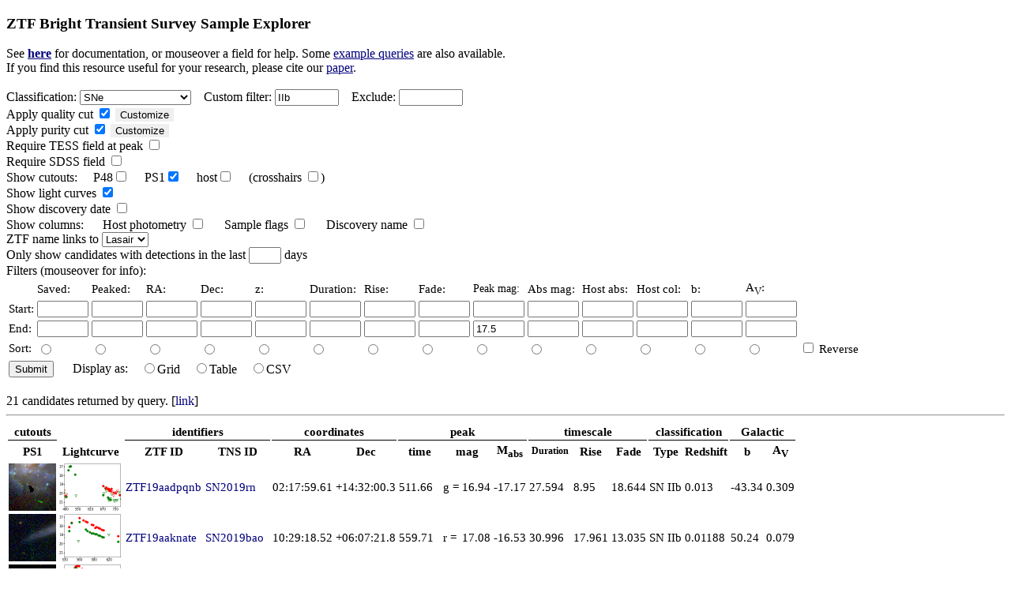

--- FILE ---
content_type: text/html; charset=UTF-8
request_url: https://sites.astro.caltech.edu/ztf/bts/explorer.php?f=s&subsample=sn&classstring=IIb&endpeakmag=17.5&purity=y&quality=y&ps1img=y&lcfig=y&samprcf=y
body_size: 33245
content:


<!DOCTYPE html PUBLIC "-//W3C//DTD XHTML 1.0 Transitional//EN"
"http://www.w3.org/TR/xhtml1/TDTD/xhtml1-transitional.dtd">
<html xmlns="http://www.w3.org/1999/xhtml" xml:lang="en" lang="en">
<head>
<title>ZTF Sample Explorer</title>
<style>
a:link 
{
  text-decoration: none;
  color: #00007B;
}
a:visited 
{
  text-decoration: none;
  color: #551A8B;
}
a:hover 
{
  text-decoration: underline;
}
#sortlink {
 color: #000000; 
}
.category {
    border-bottom: 1px solid #000;
}
.collapsible {
  cursor: pointer;
  border: none;
  text-align: left;
  outline: none;
}
.collapsibleon {
  cursor: pointer;
  border: none;
  text-align: left;
  outline: none;
}
.active, .collapsible:hover, .collapsibleon:hover {
  background-color: #555;
}
.activeon {
  background-color: #f1f1f1;
}
.content {
  padding: 0 1px;
  display: none;
  overflow: hidden;
  background-color: #f1f1f1;
}
.contenton {
  padding: 0 1px;
  display: block;
  overflow: hidden;
  background-color: #f1f1f1;
}
.crosshair {
  z-index: 3;
  position: absolute;
  top: 0;
  right: 0;
  opacity: 0;
}
.crosshair:hover {
  opacity: 1;
}
.crosshair2 {
  z-index: 3;
  position: absolute;
  top: 0;
  right: 0;
  opacity: 1;
}
.crosshair2:hover {
  opacity: 0;
}
.stacked_crosshairs{
  float: left;
  position: relative;
}
body
{
}
</style>
</head>
<body>


<h3>ZTF Bright Transient Survey Sample Explorer</h3>

See <a href="explorer_info.html"><u><b>here</b></u></a> for documentation, or mouseover a field for help.  Some <a href="examples.html"><u>example queries</u></a> are also available.<br/>
If you find this resource useful for your research, please cite our <a href="https://arxiv.org/abs/2009.01242"><u>paper</u></a>.<br/>

<form action="/ztf/bts/explorer.php" method="get">
  <input type="hidden" name="f" value="s"/>
        <br />
    <span title="Classification category">Classification</span>:   <select name="subsample">
    <option value="all"  >All</option>
    <option value="unclass" >Unclassified</option>
    <option value="trans" >Transients</option>
    <option value="var" >Variables</option>
    <option value="cantrans" >Candidate transients</option>
    <option value="sn" selected="selected">SNe</option>
    <option value="ccsn" >CCSN</option>
    <option value="sesn" >SESN</option>
    <option value="snia" >SN Ia</option>
    <option value="gap" >Gap</option>
    <option value="slsn" >SLSN</option>
    <option value="tde" >TDE</option>
    <option value="nova" >Nova</option>
  </select>
  &nbsp;&nbsp; <span title="String to require in classification to display">Custom filter</span>: <input type="text" size="8" name="classstring" value="IIb"/>
  &nbsp;&nbsp; <span title="String to require in classification to exclude">Exclude</span>:       <input type="text" size="8" name="classexclude" value=""/>
  <br />
  <span title="Show only events passing sample cuts on light curve coverage and observability">Apply quality cut</span> <input type="checkbox" name="quality" value="y" checked="checked" />
<button type="button" class="collapsible">Customize</button> <div class="content">
  <span style="color:#f1f1f1;">.....</span> Require pre/post peak coverage <input type="checkbox" name="covok" value="y"  />
  <br />
  <span style="color:#f1f1f1;">.....</span> Require good visibility <input type="checkbox" name="visok" value="y"  />
  <br />
  <span style="color:#f1f1f1;">.....</span> Require passes 2020B filter <input type="checkbox" name="passok" value="y"  />
  <br />
  <span style="color:#f1f1f1;">.....</span> Require uncontaminated reference <input type="checkbox" name="refok" value="y"  />
  <br />
  <span style="color:#f1f1f1;">.....</span> Require peak after May 2018 <input type="checkbox" name="dateok" value="y"  />
  <br />
  <span style="color:#f1f1f1;">.....</span> Require low extinction <input type="checkbox" name="extok" value="y"  />
  <br />
  <span style="color:#f1f1f1;">.</span> <span title="Show only events that fail the cut">Invert quality cut</span> <input type="checkbox" name="invq" value="y"  />
</div>
<br />
  <span title="Show only events passing sample cuts to ensure SN-like behavior or location">Apply purity cut</span> <input type="checkbox" name="purity" value="y" checked="checked" />
<button type="button" class="collapsible">Customize</button>
<div class="content">
  <span style="color:#f1f1f1;">.....</span> Require SN-like light curve <input type="checkbox" name="snlc" value="y"  />
  <br />
  <span style="color:#f1f1f1;">.....</span> Require galaxy crossmatch <input type="checkbox" name="neargalaxy" value="y"  />
  <br />
  <span style="color:#f1f1f1;">.</span> <span title="Show only events that fail the cut">Invert purity cut</span> <input type="checkbox" name="invp" value="y"  />
</div>
<br/>
  <span title="Require peak in high-cadence TESS-shadowing field">Require TESS field at peak</span> <input type="checkbox" name="tess" value="y"  />
  <!--&nbsp;&nbsp;&nbsp;&nbsp; Exclude z>0.05 SN Ia <input type="checkbox" name="hizia" value="n"  />-->
<br />
  <span title="Require SDSS imaging coverage of the location">Require SDSS field</span> <input type="checkbox" name="sdss" value="y"  />
<br />

  <span title="Show 1x1 arcmin cutout of the transient, or 20x20 kpc cutout of the host">Show cutouts</span>:
  &nbsp;&nbsp;&nbsp;&nbsp;P48<input type="checkbox" name="newimg" value="y"  />
  &nbsp;&nbsp;&nbsp;&nbsp;PS1<input type="checkbox" name="ps1img" value="y" checked="checked" />
  &nbsp;&nbsp;&nbsp;&nbsp;host<input type="checkbox" name="ps1hostimg" value="y"  />
  &nbsp;&nbsp;&nbsp;&nbsp;(crosshairs <input type="checkbox" name="crosshair" value="y"  />)
  <br/>
<!--  Show P48 cutouts <input type="checkbox" name="newimg" value="y"  /> <br/> 
  Show PS1 images <input type="checkbox" name="ps1img" value="y" checked="checked" /> <br/>-->
  <span title="Show a small P48 light curve figure">Show light curves</span> <input type="checkbox" name="lcfig" value="y" checked="checked" /> <br/>
  <span title="Show TNS discovery date">Show discovery date</span> <input type="checkbox" name="showdiscdate" value="y"  />
  <br/>
  <span title="Show additional columns">Show columns</span>: 
  &nbsp;&nbsp;&nbsp;&nbsp; Host photometry <input type="checkbox" name="hostphot" value="y"  />
  &nbsp;&nbsp;&nbsp;&nbsp; Sample flags <input type="checkbox" name="samp" value="y"  /> 
  &nbsp;&nbsp;&nbsp;&nbsp; Discovery name <input type="checkbox" name="discname" value="y"  />
  <br/>
  ZTF name links to <select name="ztflink">
    <option value="lasair" selected="selected">Lasair</option>
    <option value="alerce" >Alerce</option>
  </select>
  <br />
   <span title="Restrict list to recently-detected transients">Only show candidates with detections in the last</span> <input type="text" size="3" name="lastdet" value=""/> days<br/>
  <!--<br />-->
  Filters (mouseover for info): <br />
  <table style="font-size:95%">
  <tr>
    <td></td>
    <td><span title="Date saved by scanner.  Enter as date string (2020-01-01) or time in days (630)">Saved:</span></td>
    <td><span title="Observed date of maximum.  Enter as date string (2020-01-01) or time in days (630)">Peaked:</span></td>
    <td><span title="P48 RA. Enter as dd.dddd or hh:mm:ss; use Start > End to wrap around zero">RA:</span></td>
    <td><span title="P48 dec.  Enter as dd.dddd or dd:mm:ss">Dec:</span></td>
    <td><span title="Redshift.  Enter Start=0 for objects with known redshift or End=0 for no known redshift">z:</span></td>
    <td><span title="Duration (time above half peak) in days">Duration:</span></td>
    <td><span title="Rise time (half to peak), in days">Rise:</span></td>
    <td><span title="Fade time (peak to half), in days">Fade:</span></td>
    <td><span title="Peak observed P48 magnitude" style="font-size:90%">Peak mag:</span></td>
    <td><span title="Peak absolute magnitude">Abs mag:</span></td>
    <td><span title="Host absolute magnitude">Host abs:</span></td>
    <td><span title="Host rest-frame color">Host col:</span></td>
    <td><span title="Galactic latitude">b:</span></td>
    <td><span title="Galactic extinction (V-band)">A<sub>V</sub>:</span></td>
  </tr>
  <tr>
    <td>Start:</td>
    <td><input type="text" size="6" name="startsavedate" value=""/></td>
    <td><input type="text" size="6" name="startpeakdate" value=""/></td>
    <td><input type="text" size="6" name="startra" value=""/></td>
    <td><input type="text" size="6" name="startdec" value=""/> </td>
    <td><input type="text" size="6" name="startz" value=""/></td>
    <td><input type="text" size="6" name="startdur" value=""/></td>
    <td><input type="text" size="6" name="startrise" value=""/></td>
    <td><input type="text" size="6" name="startfade" value=""/></td>
    <td><input type="text" size="6" name="startpeakmag" value=""/></td>
    <td><input type="text" size="6" name="startabsmag" value=""/></td>
    <td><input type="text" size="6" name="starthostabs" value=""/></td>
    <td><input type="text" size="6" name="starthostcol" value=""/></td>
    <td><input type="text" size="6" name="startb" value=""/></td>
    <td><input type="text" size="6" name="startav" value=""/></td>
  </tr>
  <tr>
    <td>End:</td>
    <td><input type="text" size="6" name="endsavedate" value=""/></td>
    <td><input type="text" size="6" name="endpeakdate" value=""/></td>
    <td><input type="text" size="6" name="endra" value=""/> </td>
    <td><input type="text" size="6" name="enddec" value=""/> </td>  
    <td><input type="text" size="6" name="endz" value=""/> </td>
    <td><input type="text" size="6" name="enddur" value=""/></td>
    <td><input type="text" size="6" name="endrise" value=""/></td>
    <td><input type="text" size="6" name="endfade" value=""/></td>
    <td><input type="text" size="6" name="endpeakmag" value="17.5"/> </td>
    <td><input type="text" size="6" name="endabsmag" value=""/></td>
    <td><input type="text" size="6" name="endhostabs" value=""/></td>
    <td><input type="text" size="6" name="endhostcol" value=""/></td>
    <td><input type="text" size="6" name="endb" value=""/></td>
    <td><input type="text" size="6" name="endav" value=""/></td>
  </tr>
  <tr>
    <td>Sort:
    <!--<input type="radio" name="sort" value="id"  /></td>-->
    <td><input type="radio" name="sort" value="savedate"  /></td>
    <td><input type="radio" name="sort" value="peakdate"  /></td>
    <td><input type="radio" name="sort" value="ra" /></td>
    <td><input type="radio" name="sort" value="dec" /></td>
    <td><input type="radio" name="sort" value="z" /></td>  
    <td><input type="radio" name="sort" value="dur" /></td>  
    <td><input type="radio" name="sort" value="rise" /></td>  
    <td><input type="radio" name="sort" value="fade" /></td>  
    <td><input type="radio" name="sort" value="peakmag" /></td>  
    <td><input type="radio" name="sort" value="absmag" /></td>  
    <td><input type="radio" name="sort" value="hostabs" /></td>  
    <td><input type="radio" name="sort" value="hostcol" /></td>  
    <td><input type="radio" name="sort" value="b" /></td>  
    <td><input type="radio" name="sort" value="av" /></td>  
    <td><input type="checkbox" name="reverse" value="y"  /> Reverse</td>
   </tr>

  <!--<tr>
    <td>Show:</td>
    <td><input type="checkbox" name="showsavedate" value="y"  /></td>
    <td><input type="checkbox" name="showpeakdate" value="y"  /></td>
    <td><input type="checkbox" name="showlastdate" value="y"  /></td>
    <td><input type="checkbox" name="showra" value="y" /></td>
    <td><input type="checkbox" name="showdec" value="y" /></td>
    <td><input type="checkbox" name="showz" value="y" /></td>
    <td><input type="checkbox" name="showrise" value="y" /></td>
    <td><input type="checkbox" name="showfade" value="y" /></td>
    <td><input type="checkbox" name="showpeakmag" value="y"  /></td>
    <td><input type="checkbox" name="showlastmag" value="y"  /></td>
    <td><input type="checkbox" name="showabsmag" value="y"  /></td>
    <td><input type="checkbox" name="showsavevis" value="y"  /></td>
    <td><input type="checkbox" name="showlatevis" value="y"  /></td>
    <td><input type="checkbox" name="showcurrvis" value="y"  /></td>
    <td></td>
  </tr>-->
  </table>
  <!--<br/>-->
  <table>
  <tr>
  <td><input type="submit" value="Submit"/></td>
  <td>&nbsp;&nbsp;&nbsp;&nbsp;</td>
  <td>Display as:   </td>
  <td>&nbsp;&nbsp; <input type="radio" name="format" value="grid"  />Grid</td>
  <td>&nbsp;&nbsp; <input type="radio" name="format" value="table"  />Table</td>
  <td>&nbsp;&nbsp; <input type="radio" name="format" value="csv"  />CSV</td>
  </tr>
  </table>

</form>

<br/>21 candidates returned by query.
[<a href="/ztf/bts/explorer.php?f=s&amp;subsample=sn&amp;classstring=IIb&amp;endpeakmag=17.5&amp;purity=y&amp;quality=y&amp;ps1img=y&amp;lcfig=y&amp;samprcf=y&amp;reverse=y">link</a>]
<hr />
<table style="font-size:95%">
<tr>
<th colspan="1" class="category">cutouts</th><th></th><th colspan="2" class="category">identifiers</th><th colspan="2" class="category">coordinates</th><th colspan="4" class="category">peak</th><th colspan="3" class="category">timescale</th><th colspan="2" class="category">classification</th><th colspan="2" class="category">Galactic</th></tr>
<tr>
<th>PS1</th>
<th>Lightcurve</th>
<th><a id="sortlink" href="/ztf/bts/explorer.php?f=s&amp;subsample=sn&amp;classstring=IIb&amp;endpeakmag=17.5&amp;purity=y&amp;quality=y&amp;ps1img=y&amp;lcfig=y&amp;samprcf=y&amp;sort=ztfid">ZTF ID</a></th><th><a id="sortlink" href="/ztf/bts/explorer.php?f=s&amp;subsample=sn&amp;classstring=IIb&amp;endpeakmag=17.5&amp;purity=y&amp;quality=y&amp;ps1img=y&amp;lcfig=y&amp;samprcf=y&amp;sort=tnsid">TNS ID</a></th><th><a id="sortlink" href="/ztf/bts/explorer.php?f=s&amp;subsample=sn&amp;classstring=IIb&amp;endpeakmag=17.5&amp;purity=y&amp;quality=y&amp;ps1img=y&amp;lcfig=y&amp;samprcf=y&amp;sort=ra">RA</a></th><th><a id="sortlink" href="/ztf/bts/explorer.php?f=s&amp;subsample=sn&amp;classstring=IIb&amp;endpeakmag=17.5&amp;purity=y&amp;quality=y&amp;ps1img=y&amp;lcfig=y&amp;samprcf=y&amp;sort=dec">Dec</a></th><th colspan="1"> <span title="Time of observed peak"><a id="sortlink" href="/ztf/bts/explorer.php?f=s&amp;subsample=sn&amp;classstring=IIb&amp;endpeakmag=17.5&amp;purity=y&amp;quality=y&amp;ps1img=y&amp;lcfig=y&amp;samprcf=y&amp;sort=peakdate">time</a></span></th>
<th colspan="2"> <span title="Peak observed P48 magnitude"><a id="sortlink" href="/ztf/bts/explorer.php?f=s&amp;subsample=sn&amp;classstring=IIb&amp;endpeakmag=17.5&amp;purity=y&amp;quality=y&amp;ps1img=y&amp;lcfig=y&amp;samprcf=y&amp;sort=peakmag">mag</a></span></th>
<th> <span title="Peak absolute magnitude"><a id="sortlink" href="/ztf/bts/explorer.php?f=s&amp;subsample=sn&amp;classstring=IIb&amp;endpeakmag=17.5&amp;purity=y&amp;quality=y&amp;ps1img=y&amp;lcfig=y&amp;samprcf=y&amp;sort=absmag">M<sub>abs</sub></a></span></th>
<th> <span title="Duration above half-max in days" style="font-size:9pt"><a id="sortlink" href="/ztf/bts/explorer.php?f=s&amp;subsample=sn&amp;classstring=IIb&amp;endpeakmag=17.5&amp;purity=y&amp;quality=y&amp;ps1img=y&amp;lcfig=y&amp;samprcf=y&amp;sort=dur">Duration</a></span></th><th> <span title="Rise time from half-max in days"><a id="sortlink" href="/ztf/bts/explorer.php?f=s&amp;subsample=sn&amp;classstring=IIb&amp;endpeakmag=17.5&amp;purity=y&amp;quality=y&amp;ps1img=y&amp;lcfig=y&amp;samprcf=y&amp;sort=rise">Rise</a></span></th>
<th> <span title="Decay time to half-max in days"><a id="sortlink" href="/ztf/bts/explorer.php?f=s&amp;subsample=sn&amp;classstring=IIb&amp;endpeakmag=17.5&amp;purity=y&amp;quality=y&amp;ps1img=y&amp;lcfig=y&amp;samprcf=y&amp;sort=fade">Fade</a></span></th>
<th> <span title="Classification"><a id="sortlink" href="/ztf/bts/explorer.php?f=s&amp;subsample=sn&amp;classstring=IIb&amp;endpeakmag=17.5&amp;purity=y&amp;quality=y&amp;ps1img=y&amp;lcfig=y&amp;samprcf=y&amp;sort=type">Type</a></span></th>
<th> <a id="sortlink" href="/ztf/bts/explorer.php?f=s&amp;subsample=sn&amp;classstring=IIb&amp;endpeakmag=17.5&amp;purity=y&amp;quality=y&amp;ps1img=y&amp;lcfig=y&amp;samprcf=y&amp;sort=z">Redshift</a></th>
<th> <span title="Galactic latitude"><a id="sortlink" href="/ztf/bts/explorer.php?f=s&amp;subsample=sn&amp;classstring=IIb&amp;endpeakmag=17.5&amp;purity=y&amp;quality=y&amp;ps1img=y&amp;lcfig=y&amp;samprcf=y&amp;sort=b">b</a></span></th>
<th> <span title="Galactic extinction (g-band)"><a id="sortlink" href="/ztf/bts/explorer.php?f=s&amp;subsample=sn&amp;classstring=IIb&amp;endpeakmag=17.5&amp;purity=y&amp;quality=y&amp;ps1img=y&amp;lcfig=y&amp;samprcf=y&amp;sort=av">A<sub>V</sub></a></span></th>
</tr> 
<tr> 
<td> <a href="ps1img/ztf19aadpqnb.png"><div class="stacked_crosshairs"><img src="ps1img/ztf19aadpqnb.png" style="transform: scaleY(-1)" height="60"/><img class="crosshair" height="60" src="crosshair.png"/></div></a></td>
<td> <a href="lcfigpub/ztf19aadpqnb.lc.png"><img src="lcfigpub/ztf19aadpqnb.lc.png" width=80 height=60/></a></td>
<td><a href="https://lasair-ztf.lsst.ac.uk/objects/ZTF19aadpqnb">ZTF19aadpqnb</a></td><td><a href=https://www.wis-tns.org/object/2019rn>SN2019rn</a></td>
<td>02:17:59.61</td><td>+14:32:00.3</td>
<td>511.66</td><td> g&nbsp;= </td><td>16.94</td><td> -17.17</td>

<td>27.594</td>
<td>8.95</td><td>18.644</td>
<td> SN&nbsp;IIb</td><td> 0.013</td><td> -43.34</td><td> 0.309</td>
</tr> 
<tr> 
<td> <a href="ps1img/ztf19aaknate.png"><div class="stacked_crosshairs"><img src="ps1img/ztf19aaknate.png" style="transform: scaleY(-1)" height="60"/><img class="crosshair" height="60" src="crosshair.png"/></div></a></td>
<td> <a href="lcfigpub/ztf19aaknate.lc.png"><img src="lcfigpub/ztf19aaknate.lc.png" width=80 height=60/></a></td>
<td><a href="https://lasair-ztf.lsst.ac.uk/objects/ZTF19aaknate">ZTF19aaknate</a></td><td><a href=https://www.wis-tns.org/object/2019bao>SN2019bao</a></td>
<td>10:29:18.52</td><td>+06:07:21.8</td>
<td>559.71</td><td> r&nbsp;= </td><td>17.08</td><td> -16.53</td>

<td>30.996</td>
<td>17.961</td><td>13.035</td>
<td> SN&nbsp;IIb</td><td> 0.01188</td><td> 50.24</td><td> 0.079</td>
</tr> 
<tr> 
<td> <a href="ps1img/ztf19aanbpus.png"><div class="stacked_crosshairs"><img src="ps1img/ztf19aanbpus.png" style="transform: scaleY(-1)" height="60"/><img class="crosshair" height="60" src="crosshair.png"/></div></a></td>
<td> <a href="lcfigpub/ztf19aanbpus.lc.png"><img src="lcfigpub/ztf19aanbpus.lc.png" width=80 height=60/></a></td>
<td><a href="https://lasair-ztf.lsst.ac.uk/objects/ZTF19aanbpus">ZTF19aanbpus</a></td><td><a href=https://www.wis-tns.org/object/2020yvt>SN2020yvt</a></td>
<td>10:03:51.86</td><td>+59:26:09.9</td>
<td>1171.99</td><td> r&nbsp;= </td><td>16.13</td><td> -17.06</td>

<td>17.966</td>
<td>9.199</td><td>8.767</td>
<td> SN&nbsp;IIb</td><td> 0.00996</td><td> 46.85</td><td> 0.036</td>
</tr> 
<tr> 
<td> <a href="ps1img/ztf19abgbbzy.png"><div class="stacked_crosshairs"><img src="ps1img/ztf19abgbbzy.png" style="transform: scaleY(-1)" height="60"/><img class="crosshair" height="60" src="crosshair.png"/></div></a></td>
<td> <a href="lcfigpub/ztf19abgbbzy.lc.png"><img src="lcfigpub/ztf19abgbbzy.lc.png" width=80 height=60/></a></td>
<td><a href="https://lasair-ztf.lsst.ac.uk/objects/ZTF19abgbbzy">ZTF19abgbbzy</a></td><td><a href=https://www.wis-tns.org/object/2024gzk>SN2024gzk</a></td>
<td>11:28:32.43</td><td>+58:33:44.2</td>
<td>2418.78</td><td> r&nbsp;= </td><td>17.33</td><td> -15.94</td>

<td>28.013</td>
<td>12.94</td><td>15.073</td>
<td> SN&nbsp;IIb</td><td> 0.0103</td><td> 55.41</td><td> 0.046</td>
</tr> 
<tr> 
<td> <a href="ps1img/ztf19acxxwvi.png"><div class="stacked_crosshairs"><img src="ps1img/ztf19acxxwvi.png" style="transform: scaleY(-1)" height="60"/><img class="crosshair" height="60" src="crosshair.png"/></div></a></td>
<td> <a href="lcfigpub/ztf19acxxwvi.lc.png"><img src="lcfigpub/ztf19acxxwvi.lc.png" width=80 height=60/></a></td>
<td><a href="https://lasair-ztf.lsst.ac.uk/objects/ZTF19acxxwvi">ZTF19acxxwvi</a></td><td><a href=https://www.wis-tns.org/object/2019wqq>SN2019wqq</a></td>
<td>10:35:04.83</td><td>+46:33:38.2</td>
<td>837.96</td><td> r&nbsp;= </td><td>16.92</td><td> -16.55</td>

<td>19.169</td>
<td>10.14</td><td>9.029</td>
<td> SN&nbsp;IIb</td><td> 0.01123</td><td> 56.92</td><td> 0.061</td>
</tr> 
<tr> 
<td> <a href="ps1img/ztf20aatzhhl.png"><div class="stacked_crosshairs"><img src="ps1img/ztf20aatzhhl.png" style="transform: scaleY(-1)" height="60"/><img class="crosshair" height="60" src="crosshair.png"/></div></a></td>
<td> <a href="lcfigpub/ztf20aatzhhl.lc.png"><img src="lcfigpub/ztf20aatzhhl.lc.png" width=80 height=60/></a></td>
<td><a href="https://lasair-ztf.lsst.ac.uk/objects/ZTF20aatzhhl">ZTF20aatzhhl</a></td><td><a href=https://www.wis-tns.org/object/2020fqv>SN2020fqv</a></td>
<td>12:36:33.25</td><td>+11:13:53.9</td>
<td>962.77</td><td> r&nbsp;= </td><td>15.52</td><td> -17.10</td>

<td>50.511</td>
<td>22.21</td><td>28.301</td>
<td> SN&nbsp;IIb</td><td> 0.00752</td><td> 73.72</td><td> 0.089</td>
</tr> 
<tr> 
<td> <a href="ps1img/ztf20actqnhg.png"><div class="stacked_crosshairs"><img src="ps1img/ztf20actqnhg.png" style="transform: scaleY(-1)" height="60"/><img class="crosshair" height="60" src="crosshair.png"/></div></a></td>
<td> <a href="lcfigpub/ztf20actqnhg.lc.png"><img src="lcfigpub/ztf20actqnhg.lc.png" width=80 height=60/></a></td>
<td><a href="https://lasair-ztf.lsst.ac.uk/objects/ZTF20actqnhg">ZTF20actqnhg</a></td><td><a href=https://www.wis-tns.org/object/2020aaxf>SN2020aaxf</a></td>
<td>08:20:41.96</td><td>-01:24:52.4</td>
<td>1199.90</td><td> r&nbsp;= </td><td>17.25</td><td> -18.56</td>

<td>23.206</td>
<td>11.085</td><td>12.121</td>
<td> SN&nbsp;IIb</td><td> 0.031</td><td> 19.06</td><td> 0.214</td>
</tr> 
<tr> 
<td> <a href="ps1img/ztf20acwqqjs.png"><div class="stacked_crosshairs"><img src="ps1img/ztf20acwqqjs.png" style="transform: scaleY(-1)" height="60"/><img class="crosshair" height="60" src="crosshair.png"/></div></a></td>
<td> <a href="lcfigpub/ztf20acwqqjs.lc.png"><img src="lcfigpub/ztf20acwqqjs.lc.png" width=80 height=60/></a></td>
<td><a href="https://lasair-ztf.lsst.ac.uk/objects/ZTF20acwqqjs">ZTF20acwqqjs</a></td><td><a href=https://www.wis-tns.org/object/2020acat>SN2020acat</a></td>
<td>11:50:41.22</td><td>-10:13:39.0</td>
<td>1217.02</td><td> r&nbsp;= </td><td>15.25</td><td> -17.46</td>

<td>29.026</td>
<td>19.025</td><td>10.001</td>
<td> SN&nbsp;IIb</td><td> 0.0079</td><td> 49.84</td><td> 0.065</td>
</tr> 
<tr> 
<td> <a href="ps1img/ztf21aaqvsvw.png"><div class="stacked_crosshairs"><img src="ps1img/ztf21aaqvsvw.png" style="transform: scaleY(-1)" height="60"/><img class="crosshair" height="60" src="crosshair.png"/></div></a></td>
<td> <a href="lcfigpub/ztf21aaqvsvw.lc.png"><img src="lcfigpub/ztf21aaqvsvw.lc.png" width=80 height=60/></a></td>
<td><a href="https://lasair-ztf.lsst.ac.uk/objects/ZTF21aaqvsvw">ZTF21aaqvsvw</a></td><td><a href=https://www.wis-tns.org/object/2021heh>SN2021heh</a></td>
<td>07:59:47.29</td><td>+25:21:21.0</td>
<td>1301.78</td><td> r&nbsp;= </td><td>17.37</td><td> -18.02</td>

<td>5.756</td>
<td>2.064</td><td>3.692</td>
<td> SN&nbsp;IIb</td><td> 0.02664</td><td> 25.57</td><td> 0.099</td>
</tr> 
<tr> 
<td> <a href="ps1img/ztf21aayfnjz.png"><div class="stacked_crosshairs"><img src="ps1img/ztf21aayfnjz.png" style="transform: scaleY(-1)" height="60"/><img class="crosshair" height="60" src="crosshair.png"/></div></a></td>
<td> <a href="lcfigpub/ztf21aayfnjz.lc.png"><img src="lcfigpub/ztf21aayfnjz.lc.png" width=80 height=60/></a></td>
<td><a href="https://lasair-ztf.lsst.ac.uk/objects/ZTF21aayfnjz">ZTF21aayfnjz</a></td><td><a href=https://www.wis-tns.org/object/2021kww>SN2021kww</a></td>
<td>13:27:59.14</td><td>+24:22:54.8</td>
<td>1359.71</td><td> r&nbsp;= </td><td>17.13</td><td> -17.88</td>

<td>24.914</td>
<td>15.979</td><td>8.935</td>
<td> SN&nbsp;IIb</td><td> 0.023</td><td> 81.33</td><td> 0.03</td>
</tr> 
<tr> 
<td> <a href="ps1img/ztf22aaotgrc.png"><div class="stacked_crosshairs"><img src="ps1img/ztf22aaotgrc.png" style="transform: scaleY(-1)" height="60"/><img class="crosshair" height="60" src="crosshair.png"/></div></a></td>
<td> <a href="lcfigpub/ztf22aaotgrc.lc.png"><img src="lcfigpub/ztf22aaotgrc.lc.png" width=80 height=60/></a></td>
<td><a href="https://lasair-ztf.lsst.ac.uk/objects/ZTF22aaotgrc">ZTF22aaotgrc</a></td><td><a href=https://www.wis-tns.org/object/2022ngb>SN2022ngb</a></td>
<td>18:56:51.48</td><td>+36:37:07.8</td>
<td>1776.73</td><td> r&nbsp;= </td><td>16.48</td><td> -16.67</td>

<td>27.266</td>
<td>12.907</td><td>14.359</td>
<td> SN&nbsp;IIb</td><td> 0.009</td><td> 14.78</td><td> 0.261</td>
</tr> 
<tr> 
<td> <a href="ps1img/ztf22aazuuin.png"><div class="stacked_crosshairs"><img src="ps1img/ztf22aazuuin.png" style="transform: scaleY(-1)" height="60"/><img class="crosshair" height="60" src="crosshair.png"/></div></a></td>
<td> <a href="lcfigpub/ztf22aazuuin.lc.png"><img src="lcfigpub/ztf22aazuuin.lc.png" width=80 height=60/></a></td>
<td><a href="https://lasair-ztf.lsst.ac.uk/objects/ZTF22aazuuin">ZTF22aazuuin</a></td><td><a href=https://www.wis-tns.org/object/2022qzr>SN2022qzr</a></td>
<td>00:09:55.00</td><td>-05:01:16.0</td>
<td>1826.80</td><td> r&nbsp;= </td><td>17.02</td><td> -17.62</td>

<td>20.99</td>
<td>14.348</td><td>6.642</td>
<td> SN&nbsp;IIb</td><td> 0.019</td><td> -65.78</td><td> 0.085</td>
</tr> 
<tr> 
<td> <a href="ps1img/ztf23aaawbsc.png"><div class="stacked_crosshairs"><img src="ps1img/ztf23aaawbsc.png" style="transform: scaleY(-1)" height="60"/><img class="crosshair" height="60" src="crosshair.png"/></div></a></td>
<td> <a href="lcfigpub/ztf23aaawbsc.lc.png"><img src="lcfigpub/ztf23aaawbsc.lc.png" width=80 height=60/></a></td>
<td><a href="https://lasair-ztf.lsst.ac.uk/objects/ZTF23aaawbsc">ZTF23aaawbsc</a></td><td><a href=https://www.wis-tns.org/object/2023aew>SN2023aew</a></td>
<td>17:40:51.35</td><td>+66:12:22.7</td>
<td>2073.91</td><td> r&nbsp;= </td><td>16.52</td><td> -18.73</td>

<td>44.464</td>
<td>16.429</td><td>28.035</td>
<td> SN&nbsp;IIb</td><td> 0.025</td><td> 31.74</td><td> 0.106</td>
</tr> 
<tr> 
<td> <a href="ps1img/ztf23aaesmsf.png"><div class="stacked_crosshairs"><img src="ps1img/ztf23aaesmsf.png" style="transform: scaleY(-1)" height="60"/><img class="crosshair" height="60" src="crosshair.png"/></div></a></td>
<td> <a href="lcfigpub/ztf23aaesmsf.lc.png"><img src="lcfigpub/ztf23aaesmsf.lc.png" width=80 height=60/></a></td>
<td><a href="https://lasair-ztf.lsst.ac.uk/objects/ZTF23aaesmsf">ZTF23aaesmsf</a></td><td><a href=https://www.wis-tns.org/object/2023fsc>SN2023fsc</a></td>
<td>18:56:54.63</td><td>-19:23:32.9</td>
<td>2061.98</td><td> r&nbsp;= </td><td>17.32</td><td> -17.92</td>

<td>35.417</td>
<td>15.063</td><td>20.354</td>
<td> SN&nbsp;IIb</td><td> 0.02</td><td> -9.87</td><td> 0.673</td>
</tr> 
<tr> 
<td> <a href="ps1img/ztf23abtdizt.png"><div class="stacked_crosshairs"><img src="ps1img/ztf23abtdizt.png" style="transform: scaleY(-1)" height="60"/><img class="crosshair" height="60" src="crosshair.png"/></div></a></td>
<td> <a href="lcfigpub/ztf23abtdizt.lc.png"><img src="lcfigpub/ztf23abtdizt.lc.png" width=80 height=60/></a></td>
<td><a href="https://lasair-ztf.lsst.ac.uk/objects/ZTF23abtdizt">ZTF23abtdizt</a></td><td><a href=https://www.wis-tns.org/object/2023zop>SN2023zop</a></td>
<td>02:57:38.91</td><td>+02:44:24.2</td>
<td>2307.70</td><td> r&nbsp;= </td><td>17.38</td><td> -17.53</td>

<td>31.184</td>
<td>15.064</td><td>16.12</td>
<td> SN&nbsp;IIb</td><td> 0.02</td><td> -47.37</td><td> 0.277</td>
</tr> 
<tr> 
<td> <a href="ps1img/ztf24aankvcy.png"><div class="stacked_crosshairs"><img src="ps1img/ztf24aankvcy.png" style="transform: scaleY(-1)" height="60"/><img class="crosshair" height="60" src="crosshair.png"/></div></a></td>
<td> <a href="lcfigpub/ztf24aankvcy.lc.png"><img src="lcfigpub/ztf24aankvcy.lc.png" width=80 height=60/></a></td>
<td><a href="https://lasair-ztf.lsst.ac.uk/objects/ZTF24aankvcy">ZTF24aankvcy</a></td><td><a href=https://www.wis-tns.org/object/2024iss>SN2024iss</a></td>
<td>12:59:06.14</td><td>+28:48:42.6</td>
<td>2455.80</td><td> r&nbsp;= </td><td>13.32</td><td> -17.48</td>

<td>>25.688</td>
<td>>12</td><td>13.688</td>
<td> SN&nbsp;IIb</td><td> 0.00333</td><td> 87.61</td><td> 0.027</td>
</tr> 
<tr> 
<td> <a href="ps1img/ztf24aatlsjq.png"><div class="stacked_crosshairs"><img src="ps1img/ztf24aatlsjq.png" style="transform: scaleY(-1)" height="60"/><img class="crosshair" height="60" src="crosshair.png"/></div></a></td>
<td> <a href="lcfigpub/ztf24aatlsjq.lc.png"><img src="lcfigpub/ztf24aatlsjq.lc.png" width=80 height=60/></a></td>
<td><a href="https://lasair-ztf.lsst.ac.uk/objects/ZTF24aatlsjq">ZTF24aatlsjq</a></td><td><a href=https://www.wis-tns.org/object/2024ndh>SN2024ndh</a></td>
<td>00:05:06.71</td><td>+29:57:45.2</td>
<td>2514.87</td><td> r&nbsp;= </td><td>17.08</td><td> -17.30</td>

<td>22.98</td>
<td>13.294</td><td>9.686</td>
<td> SN&nbsp;IIb</td><td> 0.0163</td><td> -31.84</td><td> 0.184</td>
</tr> 
<tr> 
<td> <a href="ps1img/ztf24abzxalv.png"><div class="stacked_crosshairs"><img src="ps1img/ztf24abzxalv.png" style="transform: scaleY(-1)" height="60"/><img class="crosshair" height="60" src="crosshair.png"/></div></a></td>
<td> <a href="lcfigpub/ztf24abzxalv.lc.png"><img src="lcfigpub/ztf24abzxalv.lc.png" width=80 height=60/></a></td>
<td><a href="https://lasair-ztf.lsst.ac.uk/objects/ZTF24abzxalv">ZTF24abzxalv</a></td><td><a href=https://www.wis-tns.org/object/2024afyu>AT2024afyu</a></td>
<td>17:13:43.05</td><td>+07:37:30.9</td>
<td>2726.00</td><td> r&nbsp;= </td><td>14.44</td><td> -19.18</td>

<td>100.792</td>
<td>42.63</td><td>58.162</td>
<td> SN&nbsp;IIb</td><td> 0.01</td><td> 25.17</td><td> 0.532</td>
</tr> 
<tr> 
<td> <a href="ps1img/ztf25abwjtwc.png"><div class="stacked_crosshairs"><img src="ps1img/ztf25abwjtwc.png" style="transform: scaleY(-1)" height="60"/><img class="crosshair" height="60" src="crosshair.png"/></div></a></td>
<td> <a href="lcfigpub/ztf25abwjtwc.lc.png"><img src="lcfigpub/ztf25abwjtwc.lc.png" width=80 height=60/></a></td>
<td><a href="https://lasair-ztf.lsst.ac.uk/objects/ZTF25abwjtwc">ZTF25abwjtwc</a></td><td><a href=https://www.wis-tns.org/object/2025ztn>SN2025ztn</a></td>
<td>02:03:00.49</td><td>-09:39:50.0</td>
<td>2977.83</td><td> r&nbsp;= </td><td>16.07</td><td> -17.60</td>

<td>24.799</td>
<td>12.863</td><td>11.936</td>
<td> SN&nbsp;IIb</td><td> 0.0123</td><td> -65.71</td><td> 0.07</td>
</tr> 
<tr> 
<td> <a href="ps1img/ztf25abwkieo.png"><div class="stacked_crosshairs"><img src="ps1img/ztf25abwkieo.png" style="transform: scaleY(-1)" height="60"/><img class="crosshair" height="60" src="crosshair.png"/></div></a></td>
<td> <a href="lcfigpub/ztf25abwkieo.lc.png"><img src="lcfigpub/ztf25abwkieo.lc.png" width=80 height=60/></a></td>
<td><a href="https://lasair-ztf.lsst.ac.uk/objects/ZTF25abwkieo">ZTF25abwkieo</a></td><td><a href=https://www.wis-tns.org/object/2025zth>SN2025zth</a></td>
<td>04:12:32.65</td><td>-08:58:47.6</td>
<td>2978.94</td><td> r&nbsp;= </td><td>16.83</td><td> -19.35</td>

<td>30.992</td>
<td>19.078</td><td>11.914</td>
<td> SN&nbsp;IIb</td><td> 0.037</td><td> -39.27</td><td> 0.186</td>
</tr> 
<tr> 
<td> <a href="ps1img/ztf25acctbaz.png"><div class="stacked_crosshairs"><img src="ps1img/ztf25acctbaz.png" style="transform: scaleY(-1)" height="60"/><img class="crosshair" height="60" src="crosshair.png"/></div></a></td>
<td> <a href="lcfigpub/ztf25acctbaz.lc.png"><img src="lcfigpub/ztf25acctbaz.lc.png" width=80 height=60/></a></td>
<td><a href="https://lasair-ztf.lsst.ac.uk/objects/ZTF25acctbaz">ZTF25acctbaz</a></td><td><a href=https://www.wis-tns.org/object/2025acnj>SN2025acnj</a></td>
<td>04:33:31.37</td><td>+68:19:59.6</td>
<td>3003.82</td><td> r&nbsp;= </td><td>17.36</td><td> -16.91</td>

<td>15.024</td>
<td>7.57</td><td>7.454</td>
<td> SN&nbsp;IIb</td><td> 0.0116</td><td> 13.75</td><td> 0.927</td>
</tr> 
</table><hr/>Current time: 2026-01-18 04:09:49 UTC (t=3058.67)<br/>
Database last updated: 2026-01-18 03:29:45 UTC (t=3058.64 / 0.66 hr ago)<br/>
<span style="font-size:8pt"><br/>Page developed by D. Perley</span>      
</body>

</html>
<script>
var coll = document.getElementsByClassName("collapsible");
var i;

for (i = 0; i < coll.length; i++) {
  coll[i].addEventListener("click", function() {
    this.classList.toggle("active");
    var content = this.nextElementSibling;
    if (content.style.display === "block") {
      content.style.display = "none";
    } else {
      content.style.display = "block";
    }
  });
}

var coll = document.getElementsByClassName("collapsibleon");
var i;

for (i = 0; i < coll.length; i++) {
  coll[i].addEventListener("click", function() {
    this.classList.toggle("activeon");
    var contenton = this.nextElementSibling;
    if (contenton.style.display === "none") {
      contenton.style.display = "block";
    } else {
      contenton.style.display = "none";
    }
  });
}

</script>
